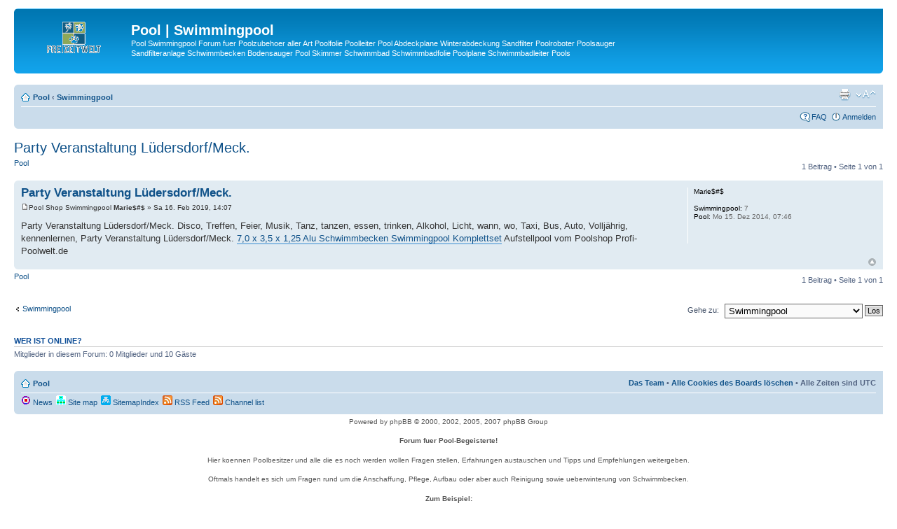

--- FILE ---
content_type: text/html; charset=UTF-8
request_url: https://pool.freizeitwelt-online.de/swimmingpool-f7/party-veranstaltung-luedersdorf-meck--t41852.html
body_size: 7486
content:
<!DOCTYPE html PUBLIC "-//W3C//DTD XHTML 1.0 Strict//EN" "http://www.w3.org/TR/xhtml1/DTD/xhtml1-strict.dtd">
<html xmlns="http://www.w3.org/1999/xhtml" dir="ltr" lang="de" xml:lang="de">
<head>

<meta http-equiv="content-type" content="text/html; charset=UTF-8" />
<meta http-equiv="content-style-type" content="text/css" />
<meta http-equiv="content-language" content="de" />
<meta http-equiv="imagetoolbar" content="no" />
<title>Party Veranstaltung Lüdersdorf/Meck. Pool | Swimmingpool</title>
<meta name="content-language" content="de" />
<meta name="title" content="Party Veranstaltung Lüdersdorf/Meck." />
<meta name="description" content="Party Veranstaltung Lüdersdorf/Meck. Disco, Treffen, Feier, Musik, Tanz, tanzen, essen, trinken, Alkohol, Licht, wann, wo, Taxi, Bus, Auto, Volljährig, kennenlernen, Party Veranstaltung Lüdersdorf/Meck. 7,0 x ..." />
<meta name="keywords" content="party, meck, veranstaltung, lüdersdorf, poolwelt, profi, poolshop, vom, auto, komplettset, swimmingpool, schwimmbecken, alu, kennenlernen, volljährig" />
<meta name="category" content="general" />
<meta name="robots" content="index,follow" />
<meta name="distribution" content="global" />
<meta name="resource-type" content="document" />
<meta name="copyright" content="Pool | Swimmingpool" />

<meta name="copyright" content="" />
<meta name="revisit-after" content="2" />



<base href="https://pool.freizeitwelt-online.de/viewtopic.php" />
<link rel="canonical" href="https://pool.freizeitwelt-online.de/swimmingpool-f7/party-veranstaltung-luedersdorf-meck--t41852.html" />
<meta http-equiv="X-UA-Compatible" content="IE=EmulateIE7; IE=EmulateIE9" />


<link rel="alternate" type="application/rss+xml" title="RSS Feed" href="http://pool.freizeitwelt-online.de/gymrss.php?news" />

<link rel="alternate" type="application/rss+xml" title="Channel list" href="http://pool.freizeitwelt-online.de/gymrss.php?channels&amp;news" />


<!--
	phpBB style name: prosilver
	Based on style:   prosilver (this is the default phpBB3 style)
	Original author:  Tom Beddard ( http://www.subBlue.com/ )
	Modified by:

	NOTE: This page was generated by phpBB, the free open-source bulletin board package.
	      The phpBB Group is not responsible for the content of this page and forum. For more information
	      about phpBB please visit http://www.phpbb.com
-->

<script type="text/javascript">
// <![CDATA[
	var jump_page = 'Gib die Nummer der Seite an, zu der du gehen möchtest.:';
	var on_page = '1';
	var per_page = '';
	var base_url = '';
	var style_cookie = 'phpBBstyle';
	var style_cookie_settings = '; path=/; domain=pool.freizeitwelt-online.de';
	var onload_functions = new Array();
	var onunload_functions = new Array();

	

	/**
	* Find a member
	*/
	function find_username(url)
	{
		popup(url, 760, 570, '_usersearch');
		return false;
	}

	/**
	* New function for handling multiple calls to window.onload and window.unload by pentapenguin
	*/
	window.onload = function()
	{
		for (var i = 0; i < onload_functions.length; i++)
		{
			eval(onload_functions[i]);
		}
	}

	window.onunload = function()
	{
		for (var i = 0; i < onunload_functions.length; i++)
		{
			eval(onunload_functions[i]);
		}
	}

// ]]>
</script>
<script type="text/javascript" src="./styles/prosilver/template/styleswitcher.js"></script>
<script type="text/javascript" src="./styles/prosilver/template/forum_fn.js"></script>

<link href="./styles/prosilver/theme/print.css" rel="stylesheet" type="text/css" media="print" title="printonly" />
<link href="./style.php?id=1&amp;lang=en" rel="stylesheet" type="text/css" media="screen, projection" />

<link href="./styles/prosilver/theme/normal.css" rel="stylesheet" type="text/css" title="A" />
<link href="./styles/prosilver/theme/medium.css" rel="alternate stylesheet" type="text/css" title="A+" />
<link href="./styles/prosilver/theme/large.css" rel="alternate stylesheet" type="text/css" title="A++" />



</head>

<body id="phpbb" class="section-viewtopic ltr">

<div id="wrap">
	<a id="top" name="top" accesskey="t"></a>
	<div id="page-header">
		<div class="headerbar">
			<div class="inner"><span class="corners-top"></span>

			<div id="site-description">
				<a href="./" title="Pool" id="logo"><img src="./styles/prosilver/imageset/site_logo.gif" width="139" height="52" alt="" title="" /></a>
				<h1>Pool | Swimmingpool</h1>
				<p>Pool Swimmingpool Forum fuer Poolzubehoer aller Art Poolfolie Poolleiter Pool Abdeckplane Winterabdeckung Sandfilter Poolroboter Poolsauger Sandfilteranlage Schwimmbecken Bodensauger Pool Skimmer Schwimmbad Schwimmbadfolie Poolplane Schwimmbadleiter Pools</p>
				<p class="skiplink"><a href="#start_here">Zum Inhalt</a></p>
			</div>
				

		

			<span class="corners-bottom"><span></span></span></div>
		</div>
	<p align="center">

			<p align="center">
		
		

		
		<div class="navbar">
			<div class="inner"><span class="corners-top"></span>

			<ul class="linklist navlinks">
				<li class="icon-home"><a href="./" accesskey="h">Pool</a>  <strong>&#8249;</strong> <a href="./swimmingpool-f7/">Swimmingpool</a></li>

				<li class="rightside"><a href="#" onclick="fontsizeup(); return false;" onkeypress="return fontsizeup(event);" class="fontsize" title="Ändere Schriftgröße">Ändere Schriftgröße</a></li>

				<li class="rightside"><a href="./viewtopic.php?f=7&amp;t=41852&amp;view=print" title="Druckansicht" accesskey="p" class="print">Druckansicht</a></li>
			</ul>

			

			<ul class="linklist rightside">
				<li class="icon-faq"><a href="./faq.php" title="Häufig gestellte Fragen">FAQ</a></li>
				
					<li class="icon-logout"><a href="./ucp.php?mode=login" title="Anmelden" accesskey="x">Anmelden</a></li>
				
			</ul>

			<span class="corners-bottom"></span></div>
		</div>

	</div>

	<a name="start_here"></a>
	<div id="page-body">
		
<h2><a href="./swimmingpool-f7/party-veranstaltung-luedersdorf-meck--t41852-s1.html">Party Veranstaltung Lüdersdorf/Meck.</a></h2>
<!-- NOTE: remove the style="display: none" when you want to have the forum description on the topic body --><div style="display: none !important;">Fragen, Tipps um sein Schwimmbecken aufzubauen<br /></div>

<div class="topic-actions">

	<div class="buttons">
	
		<div class="reply-icon"><a href="./posting.php?mode=reply&amp;f=7&amp;t=41852" title="Pool">Pool</a></div>
	
	</div>

	
		<div class="pagination">
			1 Beitrag
			 &bull; Seite <strong>1</strong> von <strong>1</strong>
		</div>
	

</div>
<div class="clear"></div>


	<div id="p42050" class="post bg2">
		<div class="inner"><span class="corners-top"></span>

		<div class="postbody">
			

			<h3 class="first"><a href="./swimmingpool-f7/party-veranstaltung-luedersdorf-meck--t41852-s1.html#p42050">Party Veranstaltung Lüdersdorf/Meck.</a></h3>
			<p class="author"><a href="./swimmingpool-f7/party-veranstaltung-luedersdorf-meck--t41852.html#p42050"><img src="./styles/prosilver/imageset/icon_post_target.gif" width="11" height="9" alt="Beitrag" title="Beitrag" /></a>Pool Shop Swimmingpool <strong>Marie$#$</strong> &raquo; Sa 16. Feb 2019, 14:07 </p>

			

			<div class="content">Party Veranstaltung Lüdersdorf/Meck. Disco, Treffen, Feier, Musik, Tanz, tanzen, essen, trinken, Alkohol, Licht, wann, wo, Taxi, Bus, Auto, Volljährig, kennenlernen, Party Veranstaltung Lüdersdorf/Meck. <!-- m --><a class="postlink" href="https://www.profi-poolwelt.de/7-0-x-3-5-x-1-25-alu-schwimmbecken-swimmingpool-komplettset.html">7,0 x 3,5 x 1,25 Alu Schwimmbecken Swimmingpool Komplettset</a><!-- m --> Aufstellpool vom Poolshop Profi-Poolwelt.de</div>

			

		</div>

		
			<dl class="postprofile" id="profile42050">
			<dt>
				<strong>Marie$#$</strong>
			</dt>

			

		<dd>&nbsp;</dd>

		<dd><strong>Swimmingpool:</strong> 7</dd><dd><strong>Pool:</strong> Mo 15. Dez 2014, 07:46</dd>

		</dl>
	

		<div class="back2top"><a href="./swimmingpool-f7/party-veranstaltung-luedersdorf-meck--t41852-s1.html#wrap" class="top" title="Nach oben">Nach oben</a></div>

		<span class="corners-bottom"></span></div>
	</div>

	<hr class="divider" />


<div class="topic-actions">
	<div class="buttons">
	
		<div class="reply-icon"><a href="./posting.php?mode=reply&amp;f=7&amp;t=41852" title="Pool">Pool</a></div>
	
	</div>

	
		<div class="pagination">
			1 Beitrag
			 &bull; Seite <strong>1</strong> von <strong>1</strong>
		</div>
	
</div>


	<p></p><p><a href="./swimmingpool-f7/" class="left-box left" accesskey="r"> Swimmingpool</a></p>

	<form method="post" id="jumpbox" action="./viewforum.php" onsubmit="if(document.jumpbox.f.value == -1){return false;}">

	
		<fieldset class="jumpbox">
	
			<label for="f" accesskey="j">Gehe zu:</label>
			<select name="f" id="f" onchange="if(this.options[this.selectedIndex].value != -1){ document.forms['jumpbox'].submit() }">
			
				<option value="-1">Wähle ein Forum aus</option>
			<option value="-1">------------------</option>
				<option value="7" selected="selected">Swimmingpool</option>
			
				<option value="11">Poolzubehör</option>
			
				<option value="17">Poolheizung</option>
			
				<option value="20">Pool Selbstbau</option>
			
				<option value="18">Quick up Pool</option>
			
				<option value="19">Pool Skimmer</option>
			
				<option value="13">Stahlwandbecken</option>
			
				<option value="15">Pool</option>
			
				<option value="21">Gartenpool</option>
			
				<option value="22">Pool-Kaufen</option>
			
				<option value="23">Pools</option>
			
				<option value="24">Poolabdeckung</option>
			
				<option value="25">Sandfilteranlage | Sandfilter</option>
			
				<option value="26">Poolfolie | Schwimmbadfolie</option>
			
				<option value="27">Schwimmbad</option>
			
				<option value="28">Poolroboter</option>
			
				<option value="29">Poolleiter</option>
			
				<option value="30">Solarplane | Solarfolie</option>
			
				<option value="31">Schwimmbecken</option>
			
				<option value="32">Skimmer</option>
			
				<option value="34">Pool Abdeckplane | Poolplane</option>
			
			</select>
			<input type="submit" value="Los" class="button2" />
		</fieldset>
	</form>


	<h3>Wer ist online?</h3>
	<p>Mitglieder in diesem Forum: 0 Mitglieder und 10 Gäste</p>
</div>

<div id="page-footer">

	<div class="navbar">
		<div class="inner"><span class="corners-top"></span>

		<ul class="linklist navlinks">

			<li class="icon-home"><a href="./" accesskey="h">Pool</a></li>
				
			<li class="rightside"><a href="./memberlist.php?mode=leaders">Das Team</a> &bull; <a href="./ucp.php?mode=delete_cookies">Alle Cookies des Boards löschen</a> &bull; Alle Zeiten sind UTC </li>
		</ul>
		
	
		<ul class="linklist">
			<li class="leftside"><a href="http://pool.freizeitwelt-online.de/map.php?news" title="News" class="gym"><img src="https://pool.freizeitwelt-online.de/gym_sitemaps/images/html_news.gif" alt="News" width="14" height="14"/>&nbsp;News</a></li><li class="leftside"><a href="http://pool.freizeitwelt-online.de/map.php" title="Site map" class="gym"><img src="https://pool.freizeitwelt-online.de/gym_sitemaps/images/maps-icon.gif" alt="Site map" width="14" height="14"/>&nbsp;Site map</a></li><li class="leftside"><a href="http://pool.freizeitwelt-online.de/sitemap.php" title="SitemapIndex" class="gym"><img src="https://pool.freizeitwelt-online.de/gym_sitemaps/images/sitemap-icon.gif" alt="SitemapIndex" width="14" height="14"/>&nbsp;SitemapIndex</a></li><li class="leftside"><a href="http://pool.freizeitwelt-online.de/gymrss.php?news" title="RSS Feed" class="gym"><img src="https://pool.freizeitwelt-online.de/gym_sitemaps/images/feed-icon.png" alt="RSS Feed" width="14" height="14"/>&nbsp;RSS Feed</a></li><li class="leftside"><a href="http://pool.freizeitwelt-online.de/gymrss.php?channels&amp;news" title="Channel list" class="gym"><img src="https://pool.freizeitwelt-online.de/gym_sitemaps/images/feed-icon.png" alt="Channel list" width="14" height="14"/>&nbsp;Channel list</a></li>
		</ul>
		

		<span class="corners-bottom"></span></div>
	</div>

<!--
	We request you retain the full copyright notice below including the link to www.phpbb.com.
	This not only gives respect to the large amount of time given freely by the developers
	but also helps build interest, traffic and use of phpBB3. If you (honestly) cannot retain
	the full copyright we ask you at least leave in place the "Powered by phpBB" line, with
	"phpBB" linked to www.phpbb.com. If you refuse to include even this then support on our
	forums may be affected.

	The phpBB Group : 2006
//-->

	<div class="copyright">Powered by phpBB &copy; 2000, 2002, 2005, 2007 phpBB Group
		
		

		<p>
		
		</p>
<strong>Forum fuer Pool-Begeisterte!</strong>
<p></p>
Hier koennen Poolbesitzer und alle die es noch werden wollen Fragen stellen, Erfahrungen austauschen und Tipps und Empfehlungen weitergeben.
<p></p>
Oftmals handelt es sich um Fragen rund um die Anschaffung, Pflege, Aufbau oder aber auch Reinigung sowie ueberwinterung von Schwimmbecken.
<p></p>
<strong>Zum Beispiel:</strong>
<p></p>
<strong>Mein Poolwasser ist gruen! Muss ich das Wasser im Schwimmbecken jetzt komplett austauschen?</strong><br />
In der Regel ist meist eine sogenannte Schockchlorung  oder Stosschlorung ausreichend damit das Wasser wieder schoen klar wird. Hierbei wird ein Schockmittel nach Anleitung des jeweiligen Herstellers vorbereitet und in den Pool gegeben. Die Sandfilteranlage sollte fuer ca. 48 Stunden durchlaufen und man sollte immer wieder den Chlorwert ueberpruefen, z.B. mit Wasserteststreifen oder einem elektrischen pH- und Chlorwert Messgeraet. Gebadet werden sollte waehrend dieser Zeit natuerlich nicht, sondern erst wieder dann, wenn Chlor und pH Wert wieder auf normalem Nivea sind.
<p></p>
<strong>Was ist besser: Waermepumpe oder Solarheizung?</strong><br />
Diese Frage kann man nicht pauschal beantworten, denn beides hat so seine Vorteile. Ein Solarkollektor oder eine Solarmatte ist recht guenstig in der Anschaffung und haben den Vorteil, dass  keine weiteren Kosten anfallen, denn das Wasser wird mithilfe der Sonne erwaermt und die ist ja kostenlos. So bekommt man das Wasser schon ein paar Grad waermer. Allerdings ist man dann eben auch darauf angewiesen, dass die Sonne scheint. An bewoelkten Tagen ist es damit also nichts. Wenn man da unabhaengiger sein moechte, dann muss eine Waermepumpe her. Die benoetigt zwar Strom und ist in der Anschaffung teurer als eine Solarheizung, erfuellt dann aber auch ihren Zweck bei nicht so schoenem Wetter. Ausserdem ist es eine sehr komfortable Loesung, denn man kann die gewuenschte Wassertemperatur einfach am Geraet einstellen. Viele Poolbesitzer nutzen daher auch eine Kombi aus den beiden Moeglichkeiten.
Der Vollstaendigkeit halber soll hier auch noch die Solarplane erwaehnt werden. Die muss man einfach nur auf die Wasseroberflaeche legen und die Sonne macht wieder den Rest.  Netter Nebeneffekt:  Blaetter, Blueten, Insekten etc. landen auf der Plane und nicht auf der Wasseroberflaeche. Fuer ein einfacheres Handling ist gerade bei groesseren Schwimmbecken eine Solarplanen-Aufrollvorrichtung sinnvoll.
<p></p>
<strong>Wie muss der Untergrund fuer einen Swimmingpool <a href="https://www.profi-poolwelt.de/" title="Aufstellpool oder Einbaupool welcher Swimmingpool oder Poolzubehoer darf es fuer Sie sein? Tolle Stahlwandpool, Alupool und Edelstahlpool in den Formen Rundpool, Ovalpool und Achtformpool als Gartenpool.">Aufstellpool</a> beschaffen sein?</strong><br />
Das kommt auf die Form des Pools und seine Groesse an. Ein Rundpool kommt in den gaengigsten Groessen meist ohne Betonbodenplatte aus. Der Untergrund muss aber ein gewachsener Boden sein. Druckbestaendig und eben muss der Untergrund auch sein.  Bei einem Achtformpool koennen auch viele Groessen frei aufgestellt werden, da muss man dann auch keinen Zeitaufwand fuer den Aushub und langwierige Betonarbeiten mit einplanen. Bei einem Ovalpool schaut es da schon anders aus. Denn die meisten werden mindestens zu 2/3 teilversenkt oder werden komplett eingebaut. Diese brauchen dann ein Betonfundament und Stuetzmauern an den Laengsseiten. Das empfinden die meisten auch als optisch ansprechender. Wenn es denn aber unbedingt ein freistehendes Ovalbecken sein soll, dann gibt es auch welche die seitliche Stuetzen haben, das ist dann wiederum eine Frage des Geschmacks und wieviel Platz man hat.
<p></p>
<strong>Wie kann ich meinen Pool beleuchten?</strong><br />
Unabhaengig davon, ob man einen Stahlwandpool, <a title="Edelstahlpool kaufen, bei der Pool-Planung sollte man langfristig Planen und sich statt einem Stahlwandpool fuer einen Edelstahlpool entscheiden." href="https://pool.net/">Edelstahlpool</a> oder einen Aluminiumpool besitzt -es gibt verschiedene Moeglichkeiten der Poolbeleuchtung. Es gibt zum Beispiel magnetische LED-Beleuchtung oder auch LED-Beleuchtung, die man am Skimmer anbringen kann. Die optisch ansprechendste Loesung sind allerdings fest montierte Unterwasserscheinwerfer. Wenn man sich das zutraut dann kann man die Aussparung fuer den Scheinwerfer auch selbst vornehmen. Wenn man aber auf Nummer sicher gehen moechte, kann man sich das auch direkt ab Werk dazu bestellen. Dann ist auch alles ordentlich gemacht und bleibt dicht.
<p></p>
<strong>Welches Poolzubehoer braucht man eigentlich wirklich?</strong><br />
Hier gehen die Meinungen sicherlich etwas auseinander. Auf was man aber auf jeden Fall nicht verzichten kann ist die Sandfilteranlage, damit das Wasser zuverlaessig umgewaelzt wird. Ob man hierbei lieber Filtersand oder Filterglas benutzt, ist jedem selbst ueberlassen. Beides erfuellt seinen Zweck. Auch ohne eine vernuenftige Poolleiter kommt man weder richtig in sein Schwimmbecken rein noch raus. Hier ist es auch sinnvoll sich eine hochwertige Edelstahlleiter zuzulegen. Die kann nicht durchrosten und so kann man sie ueber viele Jahre hinweg nutzen. Wer im Sommer keine Abdeckplane nutzen und lieber die Blaetter, die Blueten und die Insekten mit einem Kescher von der Wasseroberflaeche in seinem Stahlwandbecken sammeln moechte kann das natuerlich tun, aber spaetestens wenn es ans Pool winterfest machen geht, dann braucht man doch eine Plane. Da es Ganzjahresabdeckplanen gibt, die sowohl im Sommer als auch im Winter verwendet werden, ist dies auf jeden Fall eine gute Anschaffung. Ein Poolvlies ist auch wichtig, denn das schuetzt die Poolfolie und sollte man daher zum Pool kaufen. Wer eher verfroren ist, der ist sicherlich auch mit einem Solarkollektor oder einer Waermepumpe gut bedient. Damit man die Wasserwerte regelmaessig kontrollieren kann benoetigt man Teststreifen oder ein elektrisches pH- und Chlorwert Messgeraet. Wer Chlor in Tablettenform nutzen moechte, sollte sich in jedem Fall auch einen Dosierschwimmer zulegen. Hier gibt man einfach die Tabletten hinein und setzt den Schwimmer ins Wasser. Die Tabletten loesen sich nach und nach auf und werden an das Wasser abgegeben. Bitte niemals die Tabletten einfach in den Skimmer vom Stahlwandpool geben, denn das kann zum einen zu unschoenen Verfaerbungen der Poolfolie fuehren und zum anderen zu Beschaedigungen an der Poolpumpe.
<p></p>
<strong>Was muss man beim Pool kaufen beachten?</strong><br />
Wichtig ist bei der Entscheidung fuer einen bestimmten Pool ob dieser auch mit den Voraussetzungen vor Ort realisierbar ist. Hierbei spielt natuerlich die Groesse eine Rolle, aber auch die Poolform bzw. ob es sich um ein freistehendes Aufstellbecken oder einen Einbaupool handelt.  So benoetigt ein Rundbecken weniger Platz als ein Ovalbecken oder Achtformbecken. Bitte aber auch immer den Platzbedarf fuer die Pooltechnik mit einkalkulieren. Auch der Aufbau ist bei einem Rundpool am schnellsten geschafft. Wenn es also moeglichst schnell gehen soll, dann ist ein runder Pool die einfachste Variante. Zudem laesst sich ein freistehendes Becken leichter absichern, so dass kleine Kinder und auch Haustiere vom Schwimmbecken fern gehalten werden koennen. Daher sollte man sich vorab genau ueber den moeglichen Aufbau des Wunschpools informieren und bestenfalls vorab schon mal einen ausfuehrlichen Blick in die Montageanleitung werfen. Wer Wert darauf legt, dass der Poolmantel auch nach mehreren Jahren nicht durchrostet, der waehlt ein Edelstahlbecken oder Aluminiumbecken. Alu hat noch den weiteren Vorteil, dass es ein geringeres Gewicht hat. Das erleichtert die Montage.
<p></p>
<a href="https://forum.webmaster-pool.de/" title="Poolforum">Poolforum</a> / <a href="https://schwimmbad.freizeitwelt-online.de/" title="Schwimmbad">Schwimmbad</a>
<p></p>		
		
		
	<a href="/impressum.html" rel="nofollow">Impressum</a> | <a href="ucp.php?mode=terms" rel="nofollow">Nutzungsbedingungen</a> | <a href="/datenschutz_forum.html" rel="nofollow" target="_blank">Datenschutz</a> |  <a href="/sitemap.php">Sitemap</a> |
	
	<br />|Deutsche Übersetzung durch phpBB.de</a>
	</div>
</div>

</div>

<div>
	<a id="bottom" name="bottom" accesskey="z"></a>
	<img src="./cron.php?cron_type=tidy_cache" width="1" height="1" alt="cron" />
</div>

</body>
</html>